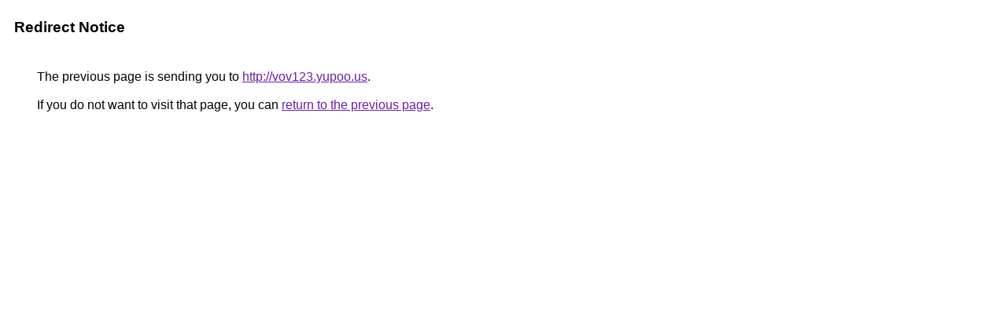

--- FILE ---
content_type: text/html; charset=UTF-8
request_url: http://clients1.google.pt/url?q=http://vov123.yupoo.us
body_size: 836
content:
<html lang="en"><head><meta http-equiv="Content-Type" content="text/html; charset=UTF-8"><title>Redirect Notice</title><style>body,div,a{font-family:Roboto,Arial,sans-serif}body{background-color:var(--xhUGwc);margin-top:3px}div{color:var(--YLNNHc)}a:link{color:#681da8}a:visited{color:#681da8}a:active{color:#ea4335}div.mymGo{border-top:1px solid var(--gS5jXb);border-bottom:1px solid var(--gS5jXb);background:var(--aYn2S);margin-top:1em;width:100%}div.aXgaGb{padding:0.5em 0;margin-left:10px}div.fTk7vd{margin-left:35px;margin-top:35px}</style></head><body><div class="mymGo"><div class="aXgaGb"><font style="font-size:larger"><b>Redirect Notice</b></font></div></div><div class="fTk7vd">&nbsp;The previous page is sending you to <a href="http://vov123.yupoo.us/">http://vov123.yupoo.us</a>.<br><br>&nbsp;If you do not want to visit that page, you can <a href="#" id="tsuid_hN52ab6ZIeqGp84PoODNyA8_1">return to the previous page</a>.<script nonce="QoSo6RJudyb9mMNV73lr6w">(function(){var id='tsuid_hN52ab6ZIeqGp84PoODNyA8_1';(function(){document.getElementById(id).onclick=function(){window.history.back();return!1};}).call(this);})();(function(){var id='tsuid_hN52ab6ZIeqGp84PoODNyA8_1';var ct='originlink';var oi='unauthorizedredirect';(function(){document.getElementById(id).onmousedown=function(){var b=document&&document.referrer,a="encodeURIComponent"in window?encodeURIComponent:escape,c="";b&&(c=a(b));(new Image).src="/url?sa=T&url="+c+"&oi="+a(oi)+"&ct="+a(ct);return!1};}).call(this);})();</script><br><br><br></div></body></html>